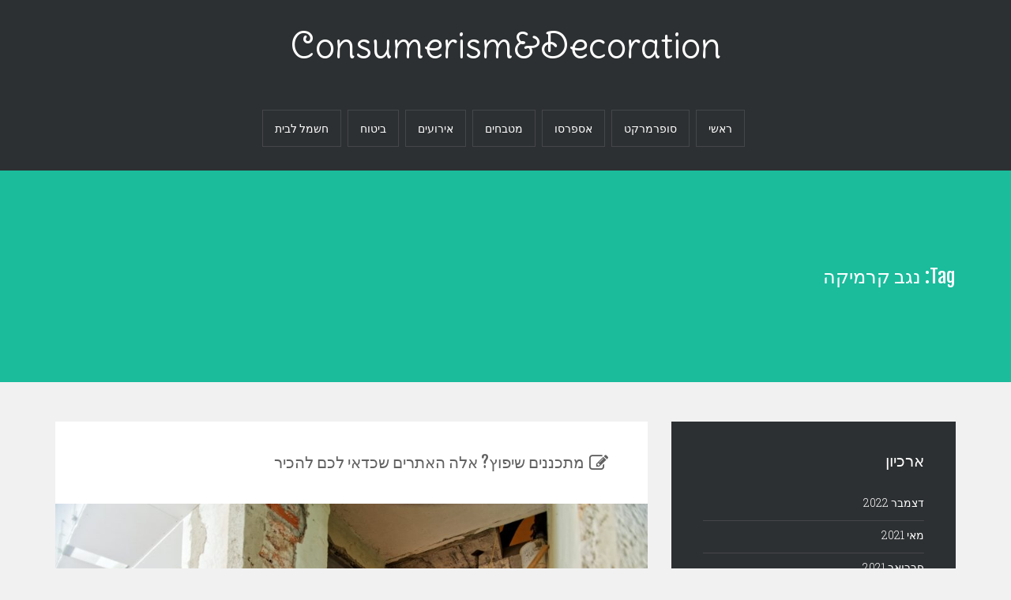

--- FILE ---
content_type: text/html; charset=UTF-8
request_url: https://www.ccinstructionalvideos.com/tag/%D7%A0%D7%92%D7%91-%D7%A7%D7%A8%D7%9E%D7%99%D7%A7%D7%94/
body_size: 10703
content:
<!DOCTYPE html>
<html dir="rtl" lang="he-IL">
<head>
   
<meta charset="UTF-8" />
<meta http-equiv="Content-Type" content="text/html; charset=UTF-8" />

<link rel="stylesheet" href="https://www.ccinstructionalvideos.com/wp-content/themes/diarjo-lite/style.css" media="screen" />

<meta name="viewport" content="width=device-width, initial-scale=1.0, maximum-scale=1.2, user-scalable=yes" />

<meta name='robots' content='index, follow, max-image-preview:large, max-snippet:-1, max-video-preview:-1' />

	<!-- This site is optimized with the Yoast SEO plugin v19.12 - https://yoast.com/wordpress/plugins/seo/ -->
	<title>נגב קרמיקה Archives - Consumerism&amp;Decoration</title><link rel="preload" as="style" href="https://fonts.googleapis.com/css?family=Delius%20Swash%20Caps%7CFjalla%20One%7CRoboto%20Slab%3A400%2C300%2C100%2C700&#038;display=swap" /><link rel="stylesheet" href="https://fonts.googleapis.com/css?family=Delius%20Swash%20Caps%7CFjalla%20One%7CRoboto%20Slab%3A400%2C300%2C100%2C700&#038;display=swap" media="print" onload="this.media='all'" /><noscript><link rel="stylesheet" href="https://fonts.googleapis.com/css?family=Delius%20Swash%20Caps%7CFjalla%20One%7CRoboto%20Slab%3A400%2C300%2C100%2C700&#038;display=swap" /></noscript>
	<link rel="canonical" href="https://www.ccinstructionalvideos.com/tag/נגב-קרמיקה/" />
	<meta property="og:locale" content="he_IL" />
	<meta property="og:type" content="article" />
	<meta property="og:title" content="נגב קרמיקה Archives - Consumerism&amp;Decoration" />
	<meta property="og:url" content="https://www.ccinstructionalvideos.com/tag/נגב-קרמיקה/" />
	<meta property="og:site_name" content="Consumerism&amp;Decoration" />
	<meta name="twitter:card" content="summary_large_image" />
	<script type="application/ld+json" class="yoast-schema-graph">{"@context":"https://schema.org","@graph":[{"@type":"CollectionPage","@id":"https://www.ccinstructionalvideos.com/tag/%d7%a0%d7%92%d7%91-%d7%a7%d7%a8%d7%9e%d7%99%d7%a7%d7%94/","url":"https://www.ccinstructionalvideos.com/tag/%d7%a0%d7%92%d7%91-%d7%a7%d7%a8%d7%9e%d7%99%d7%a7%d7%94/","name":"נגב קרמיקה Archives - Consumerism&amp;Decoration","isPartOf":{"@id":"https://www.ccinstructionalvideos.com/#website"},"primaryImageOfPage":{"@id":"https://www.ccinstructionalvideos.com/tag/%d7%a0%d7%92%d7%91-%d7%a7%d7%a8%d7%9e%d7%99%d7%a7%d7%94/#primaryimage"},"image":{"@id":"https://www.ccinstructionalvideos.com/tag/%d7%a0%d7%92%d7%91-%d7%a7%d7%a8%d7%9e%d7%99%d7%a7%d7%94/#primaryimage"},"thumbnailUrl":"https://www.ccinstructionalvideos.com/wp-content/uploads/2021/02/milivoj-kuhar-Te48TPzdcU8-unsplash-scaled.jpg","breadcrumb":{"@id":"https://www.ccinstructionalvideos.com/tag/%d7%a0%d7%92%d7%91-%d7%a7%d7%a8%d7%9e%d7%99%d7%a7%d7%94/#breadcrumb"},"inLanguage":"he-IL"},{"@type":"ImageObject","inLanguage":"he-IL","@id":"https://www.ccinstructionalvideos.com/tag/%d7%a0%d7%92%d7%91-%d7%a7%d7%a8%d7%9e%d7%99%d7%a7%d7%94/#primaryimage","url":"https://www.ccinstructionalvideos.com/wp-content/uploads/2021/02/milivoj-kuhar-Te48TPzdcU8-unsplash-scaled.jpg","contentUrl":"https://www.ccinstructionalvideos.com/wp-content/uploads/2021/02/milivoj-kuhar-Te48TPzdcU8-unsplash-scaled.jpg","width":2560,"height":1703,"caption":"שיפוץ הבית"},{"@type":"BreadcrumbList","@id":"https://www.ccinstructionalvideos.com/tag/%d7%a0%d7%92%d7%91-%d7%a7%d7%a8%d7%9e%d7%99%d7%a7%d7%94/#breadcrumb","itemListElement":[{"@type":"ListItem","position":1,"name":"דף הבית","item":"https://www.ccinstructionalvideos.com/"},{"@type":"ListItem","position":2,"name":"נגב קרמיקה"}]},{"@type":"WebSite","@id":"https://www.ccinstructionalvideos.com/#website","url":"https://www.ccinstructionalvideos.com/","name":"Consumerism&amp;Decoration","description":"פורטל קניות ועיצוב הבית","potentialAction":[{"@type":"SearchAction","target":{"@type":"EntryPoint","urlTemplate":"https://www.ccinstructionalvideos.com/?s={search_term_string}"},"query-input":"required name=search_term_string"}],"inLanguage":"he-IL"}]}</script>
	<!-- / Yoast SEO plugin. -->


<link rel='dns-prefetch' href='//fonts.googleapis.com' />
<link href='https://fonts.gstatic.com' crossorigin rel='preconnect' />
<link rel="alternate" type="application/rss+xml" title="Consumerism&amp;Decoration &laquo; פיד‏" href="https://www.ccinstructionalvideos.com/feed/" />
<link rel="alternate" type="application/rss+xml" title="Consumerism&amp;Decoration &laquo; פיד תגובות‏" href="https://www.ccinstructionalvideos.com/comments/feed/" />
<link rel="alternate" type="application/rss+xml" title="Consumerism&amp;Decoration &laquo; פיד מהתגית נגב קרמיקה" href="https://www.ccinstructionalvideos.com/tag/%d7%a0%d7%92%d7%91-%d7%a7%d7%a8%d7%9e%d7%99%d7%a7%d7%94/feed/" />
<style type="text/css">
img.wp-smiley,
img.emoji {
	display: inline !important;
	border: none !important;
	box-shadow: none !important;
	height: 1em !important;
	width: 1em !important;
	margin: 0 0.07em !important;
	vertical-align: -0.1em !important;
	background: none !important;
	padding: 0 !important;
}
</style>
	<link rel='stylesheet' id='wp-block-library-rtl-css' href='https://www.ccinstructionalvideos.com/wp-includes/css/dist/block-library/style-rtl.min.css?ver=6.1.1' type='text/css' media='all' />
<link rel='stylesheet' id='classic-theme-styles-css' href='https://www.ccinstructionalvideos.com/wp-includes/css/classic-themes.min.css?ver=1' type='text/css' media='all' />
<style id='global-styles-inline-css' type='text/css'>
body{--wp--preset--color--black: #000000;--wp--preset--color--cyan-bluish-gray: #abb8c3;--wp--preset--color--white: #ffffff;--wp--preset--color--pale-pink: #f78da7;--wp--preset--color--vivid-red: #cf2e2e;--wp--preset--color--luminous-vivid-orange: #ff6900;--wp--preset--color--luminous-vivid-amber: #fcb900;--wp--preset--color--light-green-cyan: #7bdcb5;--wp--preset--color--vivid-green-cyan: #00d084;--wp--preset--color--pale-cyan-blue: #8ed1fc;--wp--preset--color--vivid-cyan-blue: #0693e3;--wp--preset--color--vivid-purple: #9b51e0;--wp--preset--gradient--vivid-cyan-blue-to-vivid-purple: linear-gradient(135deg,rgba(6,147,227,1) 0%,rgb(155,81,224) 100%);--wp--preset--gradient--light-green-cyan-to-vivid-green-cyan: linear-gradient(135deg,rgb(122,220,180) 0%,rgb(0,208,130) 100%);--wp--preset--gradient--luminous-vivid-amber-to-luminous-vivid-orange: linear-gradient(135deg,rgba(252,185,0,1) 0%,rgba(255,105,0,1) 100%);--wp--preset--gradient--luminous-vivid-orange-to-vivid-red: linear-gradient(135deg,rgba(255,105,0,1) 0%,rgb(207,46,46) 100%);--wp--preset--gradient--very-light-gray-to-cyan-bluish-gray: linear-gradient(135deg,rgb(238,238,238) 0%,rgb(169,184,195) 100%);--wp--preset--gradient--cool-to-warm-spectrum: linear-gradient(135deg,rgb(74,234,220) 0%,rgb(151,120,209) 20%,rgb(207,42,186) 40%,rgb(238,44,130) 60%,rgb(251,105,98) 80%,rgb(254,248,76) 100%);--wp--preset--gradient--blush-light-purple: linear-gradient(135deg,rgb(255,206,236) 0%,rgb(152,150,240) 100%);--wp--preset--gradient--blush-bordeaux: linear-gradient(135deg,rgb(254,205,165) 0%,rgb(254,45,45) 50%,rgb(107,0,62) 100%);--wp--preset--gradient--luminous-dusk: linear-gradient(135deg,rgb(255,203,112) 0%,rgb(199,81,192) 50%,rgb(65,88,208) 100%);--wp--preset--gradient--pale-ocean: linear-gradient(135deg,rgb(255,245,203) 0%,rgb(182,227,212) 50%,rgb(51,167,181) 100%);--wp--preset--gradient--electric-grass: linear-gradient(135deg,rgb(202,248,128) 0%,rgb(113,206,126) 100%);--wp--preset--gradient--midnight: linear-gradient(135deg,rgb(2,3,129) 0%,rgb(40,116,252) 100%);--wp--preset--duotone--dark-grayscale: url('#wp-duotone-dark-grayscale');--wp--preset--duotone--grayscale: url('#wp-duotone-grayscale');--wp--preset--duotone--purple-yellow: url('#wp-duotone-purple-yellow');--wp--preset--duotone--blue-red: url('#wp-duotone-blue-red');--wp--preset--duotone--midnight: url('#wp-duotone-midnight');--wp--preset--duotone--magenta-yellow: url('#wp-duotone-magenta-yellow');--wp--preset--duotone--purple-green: url('#wp-duotone-purple-green');--wp--preset--duotone--blue-orange: url('#wp-duotone-blue-orange');--wp--preset--font-size--small: 13px;--wp--preset--font-size--medium: 20px;--wp--preset--font-size--large: 36px;--wp--preset--font-size--x-large: 42px;--wp--preset--spacing--20: 0.44rem;--wp--preset--spacing--30: 0.67rem;--wp--preset--spacing--40: 1rem;--wp--preset--spacing--50: 1.5rem;--wp--preset--spacing--60: 2.25rem;--wp--preset--spacing--70: 3.38rem;--wp--preset--spacing--80: 5.06rem;}:where(.is-layout-flex){gap: 0.5em;}body .is-layout-flow > .alignleft{float: left;margin-inline-start: 0;margin-inline-end: 2em;}body .is-layout-flow > .alignright{float: right;margin-inline-start: 2em;margin-inline-end: 0;}body .is-layout-flow > .aligncenter{margin-left: auto !important;margin-right: auto !important;}body .is-layout-constrained > .alignleft{float: left;margin-inline-start: 0;margin-inline-end: 2em;}body .is-layout-constrained > .alignright{float: right;margin-inline-start: 2em;margin-inline-end: 0;}body .is-layout-constrained > .aligncenter{margin-left: auto !important;margin-right: auto !important;}body .is-layout-constrained > :where(:not(.alignleft):not(.alignright):not(.alignfull)){max-width: var(--wp--style--global--content-size);margin-left: auto !important;margin-right: auto !important;}body .is-layout-constrained > .alignwide{max-width: var(--wp--style--global--wide-size);}body .is-layout-flex{display: flex;}body .is-layout-flex{flex-wrap: wrap;align-items: center;}body .is-layout-flex > *{margin: 0;}:where(.wp-block-columns.is-layout-flex){gap: 2em;}.has-black-color{color: var(--wp--preset--color--black) !important;}.has-cyan-bluish-gray-color{color: var(--wp--preset--color--cyan-bluish-gray) !important;}.has-white-color{color: var(--wp--preset--color--white) !important;}.has-pale-pink-color{color: var(--wp--preset--color--pale-pink) !important;}.has-vivid-red-color{color: var(--wp--preset--color--vivid-red) !important;}.has-luminous-vivid-orange-color{color: var(--wp--preset--color--luminous-vivid-orange) !important;}.has-luminous-vivid-amber-color{color: var(--wp--preset--color--luminous-vivid-amber) !important;}.has-light-green-cyan-color{color: var(--wp--preset--color--light-green-cyan) !important;}.has-vivid-green-cyan-color{color: var(--wp--preset--color--vivid-green-cyan) !important;}.has-pale-cyan-blue-color{color: var(--wp--preset--color--pale-cyan-blue) !important;}.has-vivid-cyan-blue-color{color: var(--wp--preset--color--vivid-cyan-blue) !important;}.has-vivid-purple-color{color: var(--wp--preset--color--vivid-purple) !important;}.has-black-background-color{background-color: var(--wp--preset--color--black) !important;}.has-cyan-bluish-gray-background-color{background-color: var(--wp--preset--color--cyan-bluish-gray) !important;}.has-white-background-color{background-color: var(--wp--preset--color--white) !important;}.has-pale-pink-background-color{background-color: var(--wp--preset--color--pale-pink) !important;}.has-vivid-red-background-color{background-color: var(--wp--preset--color--vivid-red) !important;}.has-luminous-vivid-orange-background-color{background-color: var(--wp--preset--color--luminous-vivid-orange) !important;}.has-luminous-vivid-amber-background-color{background-color: var(--wp--preset--color--luminous-vivid-amber) !important;}.has-light-green-cyan-background-color{background-color: var(--wp--preset--color--light-green-cyan) !important;}.has-vivid-green-cyan-background-color{background-color: var(--wp--preset--color--vivid-green-cyan) !important;}.has-pale-cyan-blue-background-color{background-color: var(--wp--preset--color--pale-cyan-blue) !important;}.has-vivid-cyan-blue-background-color{background-color: var(--wp--preset--color--vivid-cyan-blue) !important;}.has-vivid-purple-background-color{background-color: var(--wp--preset--color--vivid-purple) !important;}.has-black-border-color{border-color: var(--wp--preset--color--black) !important;}.has-cyan-bluish-gray-border-color{border-color: var(--wp--preset--color--cyan-bluish-gray) !important;}.has-white-border-color{border-color: var(--wp--preset--color--white) !important;}.has-pale-pink-border-color{border-color: var(--wp--preset--color--pale-pink) !important;}.has-vivid-red-border-color{border-color: var(--wp--preset--color--vivid-red) !important;}.has-luminous-vivid-orange-border-color{border-color: var(--wp--preset--color--luminous-vivid-orange) !important;}.has-luminous-vivid-amber-border-color{border-color: var(--wp--preset--color--luminous-vivid-amber) !important;}.has-light-green-cyan-border-color{border-color: var(--wp--preset--color--light-green-cyan) !important;}.has-vivid-green-cyan-border-color{border-color: var(--wp--preset--color--vivid-green-cyan) !important;}.has-pale-cyan-blue-border-color{border-color: var(--wp--preset--color--pale-cyan-blue) !important;}.has-vivid-cyan-blue-border-color{border-color: var(--wp--preset--color--vivid-cyan-blue) !important;}.has-vivid-purple-border-color{border-color: var(--wp--preset--color--vivid-purple) !important;}.has-vivid-cyan-blue-to-vivid-purple-gradient-background{background: var(--wp--preset--gradient--vivid-cyan-blue-to-vivid-purple) !important;}.has-light-green-cyan-to-vivid-green-cyan-gradient-background{background: var(--wp--preset--gradient--light-green-cyan-to-vivid-green-cyan) !important;}.has-luminous-vivid-amber-to-luminous-vivid-orange-gradient-background{background: var(--wp--preset--gradient--luminous-vivid-amber-to-luminous-vivid-orange) !important;}.has-luminous-vivid-orange-to-vivid-red-gradient-background{background: var(--wp--preset--gradient--luminous-vivid-orange-to-vivid-red) !important;}.has-very-light-gray-to-cyan-bluish-gray-gradient-background{background: var(--wp--preset--gradient--very-light-gray-to-cyan-bluish-gray) !important;}.has-cool-to-warm-spectrum-gradient-background{background: var(--wp--preset--gradient--cool-to-warm-spectrum) !important;}.has-blush-light-purple-gradient-background{background: var(--wp--preset--gradient--blush-light-purple) !important;}.has-blush-bordeaux-gradient-background{background: var(--wp--preset--gradient--blush-bordeaux) !important;}.has-luminous-dusk-gradient-background{background: var(--wp--preset--gradient--luminous-dusk) !important;}.has-pale-ocean-gradient-background{background: var(--wp--preset--gradient--pale-ocean) !important;}.has-electric-grass-gradient-background{background: var(--wp--preset--gradient--electric-grass) !important;}.has-midnight-gradient-background{background: var(--wp--preset--gradient--midnight) !important;}.has-small-font-size{font-size: var(--wp--preset--font-size--small) !important;}.has-medium-font-size{font-size: var(--wp--preset--font-size--medium) !important;}.has-large-font-size{font-size: var(--wp--preset--font-size--large) !important;}.has-x-large-font-size{font-size: var(--wp--preset--font-size--x-large) !important;}
.wp-block-navigation a:where(:not(.wp-element-button)){color: inherit;}
:where(.wp-block-columns.is-layout-flex){gap: 2em;}
.wp-block-pullquote{font-size: 1.5em;line-height: 1.6;}
</style>
<link data-minify="1" rel='stylesheet' id='diarjolite_bootstrap-css' href='https://www.ccinstructionalvideos.com/wp-content/cache/min/1/wp-content/themes/diarjo-lite/assets/css/bootstrap.css?ver=1669809829' type='text/css' media='all' />
<link data-minify="1" rel='stylesheet' id='diarjolite_font-awesome-css' href='https://www.ccinstructionalvideos.com/wp-content/cache/min/1/wp-content/themes/diarjo-lite/assets/css/font-awesome.css?ver=1669809829' type='text/css' media='all' />
<link data-minify="1" rel='stylesheet' id='diarjolite_prettyPhoto-css' href='https://www.ccinstructionalvideos.com/wp-content/cache/min/1/wp-content/themes/diarjo-lite/assets/css/prettyPhoto.css?ver=1669809829' type='text/css' media='all' />
<link data-minify="1" rel='stylesheet' id='diarjolite_template-css' href='https://www.ccinstructionalvideos.com/wp-content/cache/min/1/wp-content/themes/diarjo-lite/assets/css/template.css?ver=1669809829' type='text/css' media='all' />
<link rel='stylesheet' id='diarjolite-style-css' href='https://www.ccinstructionalvideos.com/wp-content/themes/diarjo-lite/style.css?ver=6.1.1' type='text/css' media='all' />

<style id='rocket-lazyload-inline-css' type='text/css'>
.rll-youtube-player{position:relative;padding-bottom:56.23%;height:0;overflow:hidden;max-width:100%;}.rll-youtube-player:focus-within{outline: 2px solid currentColor;outline-offset: 5px;}.rll-youtube-player iframe{position:absolute;top:0;left:0;width:100%;height:100%;z-index:100;background:0 0}.rll-youtube-player img{bottom:0;display:block;left:0;margin:auto;max-width:100%;width:100%;position:absolute;right:0;top:0;border:none;height:auto;-webkit-transition:.4s all;-moz-transition:.4s all;transition:.4s all}.rll-youtube-player img:hover{-webkit-filter:brightness(75%)}.rll-youtube-player .play{height:100%;width:100%;left:0;top:0;position:absolute;background:url(https://www.ccinstructionalvideos.com/wp-content/plugins/wp-rocket/assets/img/youtube.png) no-repeat center;background-color: transparent !important;cursor:pointer;border:none;}
</style>
<script type='text/javascript' src='https://www.ccinstructionalvideos.com/wp-includes/js/jquery/jquery.min.js?ver=3.6.1' id='jquery-core-js' defer></script>

<!--[if IE 8]>
<script type='text/javascript' src='https://www.ccinstructionalvideos.com/wp-content/themes/diarjo-lite/assets/scripts/html5shiv.js?ver=3.7.0' id='diarjo-lite-html5shiv-js'></script>
<![endif]-->
<!--[if IE 8]>
<script type='text/javascript' src='https://www.ccinstructionalvideos.com/wp-content/themes/diarjo-lite/assets/scripts/selectivizr.js?ver=1.0.3b' id='diarjo-lite-selectivizr-js'></script>
<![endif]-->
<link rel="https://api.w.org/" href="https://www.ccinstructionalvideos.com/wp-json/" /><link rel="alternate" type="application/json" href="https://www.ccinstructionalvideos.com/wp-json/wp/v2/tags/424" /><link rel="EditURI" type="application/rsd+xml" title="RSD" href="https://www.ccinstructionalvideos.com/xmlrpc.php?rsd" />
<link rel="wlwmanifest" type="application/wlwmanifest+xml" href="https://www.ccinstructionalvideos.com/wp-includes/wlwmanifest.xml" />
<meta name="generator" content="WordPress 6.1.1" />
<style type="text/css"><br />
<b>Notice</b>:  Undefined variable: logostyle in <b>/home/zed66131/public_html/wp-content/themes/diarjo-lite/core/functions/style.php</b> on line <b>21</b><br />
</style><style type="text/css">.recentcomments a{display:inline !important;padding:0 !important;margin:0 !important;}</style><noscript><style id="rocket-lazyload-nojs-css">.rll-youtube-player, [data-lazy-src]{display:none !important;}</style></noscript>
</head>

<body data-rsssl=1 class="rtl archive tag tag-424 custombody" >

<svg xmlns="http://www.w3.org/2000/svg" viewBox="0 0 0 0" width="0" height="0" focusable="false" role="none" style="visibility: hidden; position: absolute; left: -9999px; overflow: hidden;" ><defs><filter id="wp-duotone-dark-grayscale"><feColorMatrix color-interpolation-filters="sRGB" type="matrix" values=" .299 .587 .114 0 0 .299 .587 .114 0 0 .299 .587 .114 0 0 .299 .587 .114 0 0 " /><feComponentTransfer color-interpolation-filters="sRGB" ><feFuncR type="table" tableValues="0 0.49803921568627" /><feFuncG type="table" tableValues="0 0.49803921568627" /><feFuncB type="table" tableValues="0 0.49803921568627" /><feFuncA type="table" tableValues="1 1" /></feComponentTransfer><feComposite in2="SourceGraphic" operator="in" /></filter></defs></svg><svg xmlns="http://www.w3.org/2000/svg" viewBox="0 0 0 0" width="0" height="0" focusable="false" role="none" style="visibility: hidden; position: absolute; left: -9999px; overflow: hidden;" ><defs><filter id="wp-duotone-grayscale"><feColorMatrix color-interpolation-filters="sRGB" type="matrix" values=" .299 .587 .114 0 0 .299 .587 .114 0 0 .299 .587 .114 0 0 .299 .587 .114 0 0 " /><feComponentTransfer color-interpolation-filters="sRGB" ><feFuncR type="table" tableValues="0 1" /><feFuncG type="table" tableValues="0 1" /><feFuncB type="table" tableValues="0 1" /><feFuncA type="table" tableValues="1 1" /></feComponentTransfer><feComposite in2="SourceGraphic" operator="in" /></filter></defs></svg><svg xmlns="http://www.w3.org/2000/svg" viewBox="0 0 0 0" width="0" height="0" focusable="false" role="none" style="visibility: hidden; position: absolute; left: -9999px; overflow: hidden;" ><defs><filter id="wp-duotone-purple-yellow"><feColorMatrix color-interpolation-filters="sRGB" type="matrix" values=" .299 .587 .114 0 0 .299 .587 .114 0 0 .299 .587 .114 0 0 .299 .587 .114 0 0 " /><feComponentTransfer color-interpolation-filters="sRGB" ><feFuncR type="table" tableValues="0.54901960784314 0.98823529411765" /><feFuncG type="table" tableValues="0 1" /><feFuncB type="table" tableValues="0.71764705882353 0.25490196078431" /><feFuncA type="table" tableValues="1 1" /></feComponentTransfer><feComposite in2="SourceGraphic" operator="in" /></filter></defs></svg><svg xmlns="http://www.w3.org/2000/svg" viewBox="0 0 0 0" width="0" height="0" focusable="false" role="none" style="visibility: hidden; position: absolute; left: -9999px; overflow: hidden;" ><defs><filter id="wp-duotone-blue-red"><feColorMatrix color-interpolation-filters="sRGB" type="matrix" values=" .299 .587 .114 0 0 .299 .587 .114 0 0 .299 .587 .114 0 0 .299 .587 .114 0 0 " /><feComponentTransfer color-interpolation-filters="sRGB" ><feFuncR type="table" tableValues="0 1" /><feFuncG type="table" tableValues="0 0.27843137254902" /><feFuncB type="table" tableValues="0.5921568627451 0.27843137254902" /><feFuncA type="table" tableValues="1 1" /></feComponentTransfer><feComposite in2="SourceGraphic" operator="in" /></filter></defs></svg><svg xmlns="http://www.w3.org/2000/svg" viewBox="0 0 0 0" width="0" height="0" focusable="false" role="none" style="visibility: hidden; position: absolute; left: -9999px; overflow: hidden;" ><defs><filter id="wp-duotone-midnight"><feColorMatrix color-interpolation-filters="sRGB" type="matrix" values=" .299 .587 .114 0 0 .299 .587 .114 0 0 .299 .587 .114 0 0 .299 .587 .114 0 0 " /><feComponentTransfer color-interpolation-filters="sRGB" ><feFuncR type="table" tableValues="0 0" /><feFuncG type="table" tableValues="0 0.64705882352941" /><feFuncB type="table" tableValues="0 1" /><feFuncA type="table" tableValues="1 1" /></feComponentTransfer><feComposite in2="SourceGraphic" operator="in" /></filter></defs></svg><svg xmlns="http://www.w3.org/2000/svg" viewBox="0 0 0 0" width="0" height="0" focusable="false" role="none" style="visibility: hidden; position: absolute; left: -9999px; overflow: hidden;" ><defs><filter id="wp-duotone-magenta-yellow"><feColorMatrix color-interpolation-filters="sRGB" type="matrix" values=" .299 .587 .114 0 0 .299 .587 .114 0 0 .299 .587 .114 0 0 .299 .587 .114 0 0 " /><feComponentTransfer color-interpolation-filters="sRGB" ><feFuncR type="table" tableValues="0.78039215686275 1" /><feFuncG type="table" tableValues="0 0.94901960784314" /><feFuncB type="table" tableValues="0.35294117647059 0.47058823529412" /><feFuncA type="table" tableValues="1 1" /></feComponentTransfer><feComposite in2="SourceGraphic" operator="in" /></filter></defs></svg><svg xmlns="http://www.w3.org/2000/svg" viewBox="0 0 0 0" width="0" height="0" focusable="false" role="none" style="visibility: hidden; position: absolute; left: -9999px; overflow: hidden;" ><defs><filter id="wp-duotone-purple-green"><feColorMatrix color-interpolation-filters="sRGB" type="matrix" values=" .299 .587 .114 0 0 .299 .587 .114 0 0 .299 .587 .114 0 0 .299 .587 .114 0 0 " /><feComponentTransfer color-interpolation-filters="sRGB" ><feFuncR type="table" tableValues="0.65098039215686 0.40392156862745" /><feFuncG type="table" tableValues="0 1" /><feFuncB type="table" tableValues="0.44705882352941 0.4" /><feFuncA type="table" tableValues="1 1" /></feComponentTransfer><feComposite in2="SourceGraphic" operator="in" /></filter></defs></svg><svg xmlns="http://www.w3.org/2000/svg" viewBox="0 0 0 0" width="0" height="0" focusable="false" role="none" style="visibility: hidden; position: absolute; left: -9999px; overflow: hidden;" ><defs><filter id="wp-duotone-blue-orange"><feColorMatrix color-interpolation-filters="sRGB" type="matrix" values=" .299 .587 .114 0 0 .299 .587 .114 0 0 .299 .587 .114 0 0 .299 .587 .114 0 0 " /><feComponentTransfer color-interpolation-filters="sRGB" ><feFuncR type="table" tableValues="0.098039215686275 1" /><feFuncG type="table" tableValues="0 0.66274509803922" /><feFuncB type="table" tableValues="0.84705882352941 0.41960784313725" /><feFuncA type="table" tableValues="1 1" /></feComponentTransfer><feComposite in2="SourceGraphic" operator="in" /></filter></defs></svg>
<a class="skip-link screen-reader-text" href="#content">Skip to content</a>

<header id="header">

    <div class="container">
    
        <div class="row">
        
        	<div class="col-md-12">
            
            	<div id="logo">
                
                    <a href="https://www.ccinstructionalvideos.com/" title="Consumerism&amp;Decoration">
                            
                        Consumerism&amp;Decoration                                
                    </a>
                
                </div>
				
                <nav id="mainmenu" >
               
                	<ul id="menu-%d7%aa%d7%a4%d7%a8%d7%99%d7%98-1" class="menu"><li id="menu-item-255" class="menu-item menu-item-type-custom menu-item-object-custom menu-item-home menu-item-255"><a href="https://www.ccinstructionalvideos.com/">ראשי</a></li>
<li id="menu-item-257" class="menu-item menu-item-type-taxonomy menu-item-object-category menu-item-257"><a href="https://www.ccinstructionalvideos.com/category/%d7%a1%d7%95%d7%a4%d7%a8%d7%9e%d7%a8%d7%a7%d7%98/">סופרמרקט</a></li>
<li id="menu-item-258" class="menu-item menu-item-type-taxonomy menu-item-object-category menu-item-258"><a href="https://www.ccinstructionalvideos.com/category/%d7%90%d7%a1%d7%a4%d7%a8%d7%a1%d7%95/">אספרסו</a></li>
<li id="menu-item-291" class="menu-item menu-item-type-taxonomy menu-item-object-category menu-item-291"><a href="https://www.ccinstructionalvideos.com/category/%d7%9e%d7%98%d7%91%d7%97%d7%99%d7%9d/">מטבחים</a></li>
<li id="menu-item-292" class="menu-item menu-item-type-taxonomy menu-item-object-category menu-item-292"><a href="https://www.ccinstructionalvideos.com/category/%d7%90%d7%99%d7%a8%d7%95%d7%a2%d7%99%d7%9d/">אירועים</a></li>
<li id="menu-item-294" class="menu-item menu-item-type-taxonomy menu-item-object-category menu-item-294"><a href="https://www.ccinstructionalvideos.com/category/%d7%91%d7%99%d7%98%d7%95%d7%97/">ביטוח</a></li>
<li id="menu-item-295" class="menu-item menu-item-type-taxonomy menu-item-object-category menu-item-295"><a href="https://www.ccinstructionalvideos.com/category/%d7%97%d7%a9%d7%9e%d7%9c-%d7%9c%d7%91%d7%99%d7%aa/">חשמל לבית</a></li>
</ul>                
                </nav> 
				
                <div class="clear"></div>
            
            </div>
            
        </div>
        
    </div>
    
</header><section id="subheader">
	
    <div class="container">
    	
        <div class="row">
            
            <div class="col-md-12">
				
				<p> Tag: <span>נגב קרמיקה</span> </p>
                
            </div>   
                 
		</div>
        
    </div>
    
</section>

<div id="content" class="container">
	
    <div class="row" id="blog" >
    
	        
        <div class="col-md-8 right-sidebar"> 
       
        	<div class="row"> 
        
    
            <div class="post-559 post type-post status-publish format-standard has-post-thumbnail hentry category-308 tag-428 tag-423 tag-424 tag-427 tag-425 tag-426 post-container col-md-12" >
    
							
            <div class="post-article post-title">	
                <h3 class="title icon-title"> 
                	<a href="https://www.ccinstructionalvideos.com/2021/02/14/%d7%9e%d7%aa%d7%9b%d7%a0%d7%a0%d7%99%d7%9d-%d7%a9%d7%99%d7%a4%d7%95%d7%a5-%d7%90%d7%9c%d7%94-%d7%94%d7%90%d7%aa%d7%a8%d7%99%d7%9d-%d7%a9%d7%9b%d7%93%d7%90%d7%99-%d7%9c%d7%9b%d7%9d-%d7%9c%d7%94%d7%9b/"> מתכננים שיפוץ? אלה האתרים שכדאי לכם להכיר </a>
                	<span><i class="fa fa-pencil-square-o"></i></span>
                </h3>
			</div>
	
				
		<div class="pin-container">
			<div class="overlay-image blog-thumb">
				
			<img width="940" height="629" src="data:image/svg+xml,%3Csvg%20xmlns='http://www.w3.org/2000/svg'%20viewBox='0%200%20940%20629'%3E%3C/svg%3E" class="attachment-blog wp-post-image" alt="post image" title="post image" data-lazy-src="https://www.ccinstructionalvideos.com/wp-content/uploads/2021/02/milivoj-kuhar-Te48TPzdcU8-unsplash-940x629.jpg"><noscript><img width="940" height="629" src="https://www.ccinstructionalvideos.com/wp-content/uploads/2021/02/milivoj-kuhar-Te48TPzdcU8-unsplash-940x629.jpg" class="attachment-blog wp-post-image" alt="post image" title="post image"></noscript> 
			<a href="https://www.ccinstructionalvideos.com/2021/02/14/%d7%9e%d7%aa%d7%9b%d7%a0%d7%a0%d7%99%d7%9d-%d7%a9%d7%99%d7%a4%d7%95%d7%a5-%d7%90%d7%9c%d7%94-%d7%94%d7%90%d7%aa%d7%a8%d7%99%d7%9d-%d7%a9%d7%9b%d7%93%d7%90%d7%99-%d7%9c%d7%9b%d7%9d-%d7%9c%d7%94%d7%9b/" class="overlay link"></a>
				
			</div>
		</div>
			
	    
<div class="post-article">

	<p>ברזים, מקלחונים, חיפוי ואביזרים, שיפוץ כולל אינספור פריטים שצריך לשים לב אליהם. הכירו את האתרים שיעשו לכם סדר לקראת כל עבודה בבית הרעש, אי הנוחות, הבלגן וקבלת ההחלטות&#8230; אין ספק ששיפוץ עלול להפוך לכאב ראש מתמשך. זה נכון בכל הנוגע לעבודות קטנות, וגם לפרויקטים כמו החלפת ברזים, התקנת מקלחונים וכדומה. המתכון למעבר שיפוץ נטול בלגן<a class="more" href="https://www.ccinstructionalvideos.com/2021/02/14/%d7%9e%d7%aa%d7%9b%d7%a0%d7%a0%d7%99%d7%9d-%d7%a9%d7%99%d7%a4%d7%95%d7%a5-%d7%90%d7%9c%d7%94-%d7%94%d7%90%d7%aa%d7%a8%d7%99%d7%9d-%d7%a9%d7%9b%d7%93%d7%90%d7%99-%d7%9c%d7%9b%d7%9d-%d7%9c%d7%94%d7%9b/" title="Read More"> [&#8230;] </a></p>

        <div class="post-info">
            <div class="left"> 02.14.2021 </div>
            <div class="right"> <a href="https://www.ccinstructionalvideos.com/category/%d7%a2%d7%99%d7%a6%d7%95%d7%91-%d7%94%d7%91%d7%99%d7%aa/" rel="category tag">עיצוב הבית</a> </div>
        </div>
            
        <div class="clear"></div>

	

</div>        
                <div style="clear:both"></div>
            
			</div>
		
		        
	        
        </div>
        
    </div>
        
    
	
        <section id="sidebar" class="post-container col-md-4">
            
            <div class="sidebar-box">
            
				<div class="post-article"><h3 class="title">ארכיון</h3>
			<ul>
					<li><a href='https://www.ccinstructionalvideos.com/2022/12/'>דצמבר 2022</a></li>
	<li><a href='https://www.ccinstructionalvideos.com/2021/05/'>מאי 2021</a></li>
	<li><a href='https://www.ccinstructionalvideos.com/2021/02/'>פברואר 2021</a></li>
	<li><a href='https://www.ccinstructionalvideos.com/2019/07/'>יולי 2019</a></li>
	<li><a href='https://www.ccinstructionalvideos.com/2018/10/'>אוקטובר 2018</a></li>
	<li><a href='https://www.ccinstructionalvideos.com/2018/02/'>פברואר 2018</a></li>
	<li><a href='https://www.ccinstructionalvideos.com/2018/01/'>ינואר 2018</a></li>
	<li><a href='https://www.ccinstructionalvideos.com/2017/10/'>אוקטובר 2017</a></li>
	<li><a href='https://www.ccinstructionalvideos.com/2017/08/'>אוגוסט 2017</a></li>
	<li><a href='https://www.ccinstructionalvideos.com/2017/07/'>יולי 2017</a></li>
	<li><a href='https://www.ccinstructionalvideos.com/2017/06/'>יוני 2017</a></li>
	<li><a href='https://www.ccinstructionalvideos.com/2017/05/'>מאי 2017</a></li>
	<li><a href='https://www.ccinstructionalvideos.com/2017/04/'>אפריל 2017</a></li>
	<li><a href='https://www.ccinstructionalvideos.com/2017/03/'>מרץ 2017</a></li>
	<li><a href='https://www.ccinstructionalvideos.com/2017/02/'>פברואר 2017</a></li>
	<li><a href='https://www.ccinstructionalvideos.com/2017/01/'>ינואר 2017</a></li>
	<li><a href='https://www.ccinstructionalvideos.com/2016/12/'>דצמבר 2016</a></li>
	<li><a href='https://www.ccinstructionalvideos.com/2016/11/'>נובמבר 2016</a></li>
	<li><a href='https://www.ccinstructionalvideos.com/2016/10/'>אוקטובר 2016</a></li>
	<li><a href='https://www.ccinstructionalvideos.com/2016/09/'>ספטמבר 2016</a></li>
	<li><a href='https://www.ccinstructionalvideos.com/2016/08/'>אוגוסט 2016</a></li>
	<li><a href='https://www.ccinstructionalvideos.com/2016/07/'>יולי 2016</a></li>
	<li><a href='https://www.ccinstructionalvideos.com/2016/06/'>יוני 2016</a></li>
	<li><a href='https://www.ccinstructionalvideos.com/2016/04/'>אפריל 2016</a></li>
	<li><a href='https://www.ccinstructionalvideos.com/2016/01/'>ינואר 2016</a></li>
	<li><a href='https://www.ccinstructionalvideos.com/2015/12/'>דצמבר 2015</a></li>
			</ul>

			</div><div class="post-article"><h3 class="title">Calendar</h3><div id="calendar_wrap" class="calendar_wrap"><table id="wp-calendar" class="wp-calendar-table">
	<caption>ינואר 2026</caption>
	<thead>
	<tr>
		<th scope="col" title="יום ראשון">א</th>
		<th scope="col" title="יום שני">ב</th>
		<th scope="col" title="יום שלישי">ג</th>
		<th scope="col" title="יום רביעי">ד</th>
		<th scope="col" title="יום חמישי">ה</th>
		<th scope="col" title="יום שישי">ו</th>
		<th scope="col" title="שבת">ש</th>
	</tr>
	</thead>
	<tbody>
	<tr>
		<td colspan="4" class="pad">&nbsp;</td><td>1</td><td>2</td><td>3</td>
	</tr>
	<tr>
		<td>4</td><td>5</td><td>6</td><td>7</td><td>8</td><td>9</td><td>10</td>
	</tr>
	<tr>
		<td>11</td><td>12</td><td id="today">13</td><td>14</td><td>15</td><td>16</td><td>17</td>
	</tr>
	<tr>
		<td>18</td><td>19</td><td>20</td><td>21</td><td>22</td><td>23</td><td>24</td>
	</tr>
	<tr>
		<td>25</td><td>26</td><td>27</td><td>28</td><td>29</td><td>30</td><td>31</td>
	</tr>
	</tbody>
	</table><nav aria-label="Previous and next months" class="wp-calendar-nav">
		<span class="wp-calendar-nav-prev"><a href="https://www.ccinstructionalvideos.com/2022/12/">&laquo; דצמ</a></span>
		<span class="pad">&nbsp;</span>
		<span class="wp-calendar-nav-next">&nbsp;</span>
	</nav></div></div><div class="post-article"><h3 class="title">קטגוריות</h3>
			<ul>
					<li class="cat-item cat-item-1"><a href="https://www.ccinstructionalvideos.com/category/uncategorized/">Uncategorized</a>
</li>
	<li class="cat-item cat-item-273"><a href="https://www.ccinstructionalvideos.com/category/%d7%90%d7%99%d7%a8%d7%95%d7%a2%d7%99%d7%9d/%d7%90%d7%95%d7%9c%d7%9e%d7%95%d7%aa-%d7%90%d7%99%d7%a8%d7%95%d7%a2%d7%99%d7%9d/">אולמות אירועים</a>
</li>
	<li class="cat-item cat-item-272"><a href="https://www.ccinstructionalvideos.com/category/%d7%90%d7%99%d7%a8%d7%95%d7%a2%d7%99%d7%9d/">אירועים</a>
</li>
	<li class="cat-item cat-item-229"><a href="https://www.ccinstructionalvideos.com/category/%d7%90%d7%a1%d7%a4%d7%a8%d7%a1%d7%95/">אספרסו</a>
</li>
	<li class="cat-item cat-item-288"><a href="https://www.ccinstructionalvideos.com/category/%d7%a8%d7%94%d7%99%d7%98%d7%99%d7%9d/%d7%90%d7%a8%d7%95%d7%a0%d7%95%d7%aa/">ארונות</a>
</li>
	<li class="cat-item cat-item-243"><a href="https://www.ccinstructionalvideos.com/category/%d7%91%d7%99%d7%98%d7%95%d7%97/">ביטוח</a>
</li>
	<li class="cat-item cat-item-253"><a href="https://www.ccinstructionalvideos.com/category/%d7%97%d7%a9%d7%9e%d7%9c-%d7%9c%d7%91%d7%99%d7%aa/">חשמל לבית</a>
</li>
	<li class="cat-item cat-item-246"><a href="https://www.ccinstructionalvideos.com/category/%d7%9e%d7%98%d7%91%d7%97%d7%99%d7%9d/%d7%9b%d7%9c%d7%99-%d7%9e%d7%98%d7%91%d7%97/">כלי מטבח</a>
</li>
	<li class="cat-item cat-item-389"><a href="https://www.ccinstructionalvideos.com/category/%d7%9e%d7%95%d7%a6%d7%a8%d7%99%d7%9d-%d7%9c%d7%91%d7%99%d7%aa/">מוצרים לבית</a>
</li>
	<li class="cat-item cat-item-254"><a href="https://www.ccinstructionalvideos.com/category/%d7%97%d7%a9%d7%9e%d7%9c-%d7%9c%d7%91%d7%99%d7%aa/%d7%9e%d7%96%d7%92%d7%a0%d7%99%d7%9d/">מזגנים</a>
</li>
	<li class="cat-item cat-item-323"><a href="https://www.ccinstructionalvideos.com/category/%d7%a8%d7%94%d7%99%d7%98%d7%99%d7%9d/%d7%9e%d7%96%d7%a0%d7%95%d7%a0%d7%99%d7%9d/">מזנונים</a>
</li>
	<li class="cat-item cat-item-330"><a href="https://www.ccinstructionalvideos.com/category/%d7%a8%d7%94%d7%99%d7%98%d7%99%d7%9d/%d7%9e%d7%96%d7%a8%d7%95%d7%a0%d7%99%d7%9d/">מזרונים</a>
</li>
	<li class="cat-item cat-item-241"><a href="https://www.ccinstructionalvideos.com/category/%d7%9e%d7%98%d7%91%d7%97%d7%99%d7%9d/">מטבחים</a>
</li>
	<li class="cat-item cat-item-309"><a href="https://www.ccinstructionalvideos.com/category/%d7%a8%d7%94%d7%99%d7%98%d7%99%d7%9d/%d7%9e%d7%a2%d7%a8%d7%9b%d7%95%d7%aa-%d7%99%d7%a9%d7%99%d7%91%d7%94/">מערכות ישיבה</a>
</li>
	<li class="cat-item cat-item-261"><a href="https://www.ccinstructionalvideos.com/category/%d7%9e%d7%a9%d7%9c%d7%95%d7%97%d7%99%d7%9d/">משלוחים</a>
</li>
	<li class="cat-item cat-item-223"><a href="https://www.ccinstructionalvideos.com/category/%d7%a1%d7%95%d7%a4%d7%a8%d7%9e%d7%a8%d7%a7%d7%98/">סופרמרקט</a>
</li>
	<li class="cat-item cat-item-308"><a href="https://www.ccinstructionalvideos.com/category/%d7%a2%d7%99%d7%a6%d7%95%d7%91-%d7%94%d7%91%d7%99%d7%aa/">עיצוב הבית</a>
</li>
	<li class="cat-item cat-item-287"><a href="https://www.ccinstructionalvideos.com/category/%d7%a8%d7%94%d7%99%d7%98%d7%99%d7%9d/">רהיטים</a>
</li>
	<li class="cat-item cat-item-390"><a href="https://www.ccinstructionalvideos.com/category/%d7%9e%d7%95%d7%a6%d7%a8%d7%99%d7%9d-%d7%9c%d7%91%d7%99%d7%aa/%d7%a9%d7%9e%d7%99%d7%9b%d7%95%d7%aa/">שמיכות</a>
</li>
			</ul>

			</div>                 
            </div>
            
        </section>
    
	           
    </div>

	<div class="clear"></div>


</div><div id="back-to-top"> <i class="fa fa-chevron-up"></i> </div>

<footer id="footer">
	
    <div class="container">

		
        <div class="row" >
             
			<div class="col-md-12" >

                <div class="copyright">

                    <p>
                        
						Copyright Consumerism&amp;Decoration 2026 | Theme by <a href="https://www.themeinprogress.com/" target="_blank">Theme in Progress</a> |  
                        
                        	<a href="http://wordpress.org/" title="A Semantic Personal Publishing Platform" rel="generator">Proudly powered by WordPress</a>
                    
                    </p>

				</div>
                
                
                <div class="clear"></div>
                
			</div>
                
		</div>
        
	</div>
    
</footer>

<script type='text/javascript' id='rocket-browser-checker-js-after'>
"use strict";var _createClass=function(){function defineProperties(target,props){for(var i=0;i<props.length;i++){var descriptor=props[i];descriptor.enumerable=descriptor.enumerable||!1,descriptor.configurable=!0,"value"in descriptor&&(descriptor.writable=!0),Object.defineProperty(target,descriptor.key,descriptor)}}return function(Constructor,protoProps,staticProps){return protoProps&&defineProperties(Constructor.prototype,protoProps),staticProps&&defineProperties(Constructor,staticProps),Constructor}}();function _classCallCheck(instance,Constructor){if(!(instance instanceof Constructor))throw new TypeError("Cannot call a class as a function")}var RocketBrowserCompatibilityChecker=function(){function RocketBrowserCompatibilityChecker(options){_classCallCheck(this,RocketBrowserCompatibilityChecker),this.passiveSupported=!1,this._checkPassiveOption(this),this.options=!!this.passiveSupported&&options}return _createClass(RocketBrowserCompatibilityChecker,[{key:"_checkPassiveOption",value:function(self){try{var options={get passive(){return!(self.passiveSupported=!0)}};window.addEventListener("test",null,options),window.removeEventListener("test",null,options)}catch(err){self.passiveSupported=!1}}},{key:"initRequestIdleCallback",value:function(){!1 in window&&(window.requestIdleCallback=function(cb){var start=Date.now();return setTimeout(function(){cb({didTimeout:!1,timeRemaining:function(){return Math.max(0,50-(Date.now()-start))}})},1)}),!1 in window&&(window.cancelIdleCallback=function(id){return clearTimeout(id)})}},{key:"isDataSaverModeOn",value:function(){return"connection"in navigator&&!0===navigator.connection.saveData}},{key:"supportsLinkPrefetch",value:function(){var elem=document.createElement("link");return elem.relList&&elem.relList.supports&&elem.relList.supports("prefetch")&&window.IntersectionObserver&&"isIntersecting"in IntersectionObserverEntry.prototype}},{key:"isSlowConnection",value:function(){return"connection"in navigator&&"effectiveType"in navigator.connection&&("2g"===navigator.connection.effectiveType||"slow-2g"===navigator.connection.effectiveType)}}]),RocketBrowserCompatibilityChecker}();
</script>
<script type='text/javascript' id='rocket-preload-links-js-extra'>
/* <![CDATA[ */
var RocketPreloadLinksConfig = {"excludeUris":"\/(?:.+\/)?feed(?:\/(?:.+\/?)?)?$|\/(?:.+\/)?embed\/|\/(index\\.php\/)?wp\\-json(\/.*|$)|\/refer\/|\/go\/|\/recommend\/|\/recommends\/","usesTrailingSlash":"1","imageExt":"jpg|jpeg|gif|png|tiff|bmp|webp|avif|pdf|doc|docx|xls|xlsx|php","fileExt":"jpg|jpeg|gif|png|tiff|bmp|webp|avif|pdf|doc|docx|xls|xlsx|php|html|htm","siteUrl":"https:\/\/www.ccinstructionalvideos.com","onHoverDelay":"100","rateThrottle":"3"};
/* ]]> */
</script>
<script type='text/javascript' id='rocket-preload-links-js-after'>
(function() {
"use strict";var r="function"==typeof Symbol&&"symbol"==typeof Symbol.iterator?function(e){return typeof e}:function(e){return e&&"function"==typeof Symbol&&e.constructor===Symbol&&e!==Symbol.prototype?"symbol":typeof e},e=function(){function i(e,t){for(var n=0;n<t.length;n++){var i=t[n];i.enumerable=i.enumerable||!1,i.configurable=!0,"value"in i&&(i.writable=!0),Object.defineProperty(e,i.key,i)}}return function(e,t,n){return t&&i(e.prototype,t),n&&i(e,n),e}}();function i(e,t){if(!(e instanceof t))throw new TypeError("Cannot call a class as a function")}var t=function(){function n(e,t){i(this,n),this.browser=e,this.config=t,this.options=this.browser.options,this.prefetched=new Set,this.eventTime=null,this.threshold=1111,this.numOnHover=0}return e(n,[{key:"init",value:function(){!this.browser.supportsLinkPrefetch()||this.browser.isDataSaverModeOn()||this.browser.isSlowConnection()||(this.regex={excludeUris:RegExp(this.config.excludeUris,"i"),images:RegExp(".("+this.config.imageExt+")$","i"),fileExt:RegExp(".("+this.config.fileExt+")$","i")},this._initListeners(this))}},{key:"_initListeners",value:function(e){-1<this.config.onHoverDelay&&document.addEventListener("mouseover",e.listener.bind(e),e.listenerOptions),document.addEventListener("mousedown",e.listener.bind(e),e.listenerOptions),document.addEventListener("touchstart",e.listener.bind(e),e.listenerOptions)}},{key:"listener",value:function(e){var t=e.target.closest("a"),n=this._prepareUrl(t);if(null!==n)switch(e.type){case"mousedown":case"touchstart":this._addPrefetchLink(n);break;case"mouseover":this._earlyPrefetch(t,n,"mouseout")}}},{key:"_earlyPrefetch",value:function(t,e,n){var i=this,r=setTimeout(function(){if(r=null,0===i.numOnHover)setTimeout(function(){return i.numOnHover=0},1e3);else if(i.numOnHover>i.config.rateThrottle)return;i.numOnHover++,i._addPrefetchLink(e)},this.config.onHoverDelay);t.addEventListener(n,function e(){t.removeEventListener(n,e,{passive:!0}),null!==r&&(clearTimeout(r),r=null)},{passive:!0})}},{key:"_addPrefetchLink",value:function(i){return this.prefetched.add(i.href),new Promise(function(e,t){var n=document.createElement("link");n.rel="prefetch",n.href=i.href,n.onload=e,n.onerror=t,document.head.appendChild(n)}).catch(function(){})}},{key:"_prepareUrl",value:function(e){if(null===e||"object"!==(void 0===e?"undefined":r(e))||!1 in e||-1===["http:","https:"].indexOf(e.protocol))return null;var t=e.href.substring(0,this.config.siteUrl.length),n=this._getPathname(e.href,t),i={original:e.href,protocol:e.protocol,origin:t,pathname:n,href:t+n};return this._isLinkOk(i)?i:null}},{key:"_getPathname",value:function(e,t){var n=t?e.substring(this.config.siteUrl.length):e;return n.startsWith("/")||(n="/"+n),this._shouldAddTrailingSlash(n)?n+"/":n}},{key:"_shouldAddTrailingSlash",value:function(e){return this.config.usesTrailingSlash&&!e.endsWith("/")&&!this.regex.fileExt.test(e)}},{key:"_isLinkOk",value:function(e){return null!==e&&"object"===(void 0===e?"undefined":r(e))&&(!this.prefetched.has(e.href)&&e.origin===this.config.siteUrl&&-1===e.href.indexOf("?")&&-1===e.href.indexOf("#")&&!this.regex.excludeUris.test(e.href)&&!this.regex.images.test(e.href))}}],[{key:"run",value:function(){"undefined"!=typeof RocketPreloadLinksConfig&&new n(new RocketBrowserCompatibilityChecker({capture:!0,passive:!0}),RocketPreloadLinksConfig).init()}}]),n}();t.run();
}());
</script>







<script>window.lazyLoadOptions=[{elements_selector:"img[data-lazy-src],.rocket-lazyload,iframe[data-lazy-src]",data_src:"lazy-src",data_srcset:"lazy-srcset",data_sizes:"lazy-sizes",class_loading:"lazyloading",class_loaded:"lazyloaded",threshold:300,callback_loaded:function(element){if(element.tagName==="IFRAME"&&element.dataset.rocketLazyload=="fitvidscompatible"){if(element.classList.contains("lazyloaded")){if(typeof window.jQuery!="undefined"){if(jQuery.fn.fitVids){jQuery(element).parent().fitVids()}}}}}},{elements_selector:".rocket-lazyload",data_src:"lazy-src",data_srcset:"lazy-srcset",data_sizes:"lazy-sizes",class_loading:"lazyloading",class_loaded:"lazyloaded",threshold:300,}];window.addEventListener('LazyLoad::Initialized',function(e){var lazyLoadInstance=e.detail.instance;if(window.MutationObserver){var observer=new MutationObserver(function(mutations){var image_count=0;var iframe_count=0;var rocketlazy_count=0;mutations.forEach(function(mutation){for(var i=0;i<mutation.addedNodes.length;i++){if(typeof mutation.addedNodes[i].getElementsByTagName!=='function'){continue}
if(typeof mutation.addedNodes[i].getElementsByClassName!=='function'){continue}
images=mutation.addedNodes[i].getElementsByTagName('img');is_image=mutation.addedNodes[i].tagName=="IMG";iframes=mutation.addedNodes[i].getElementsByTagName('iframe');is_iframe=mutation.addedNodes[i].tagName=="IFRAME";rocket_lazy=mutation.addedNodes[i].getElementsByClassName('rocket-lazyload');image_count+=images.length;iframe_count+=iframes.length;rocketlazy_count+=rocket_lazy.length;if(is_image){image_count+=1}
if(is_iframe){iframe_count+=1}}});if(image_count>0||iframe_count>0||rocketlazy_count>0){lazyLoadInstance.update()}});var b=document.getElementsByTagName("body")[0];var config={childList:!0,subtree:!0};observer.observe(b,config)}},!1)</script><script data-no-minify="1" async src="https://www.ccinstructionalvideos.com/wp-content/plugins/wp-rocket/assets/js/lazyload/17.5/lazyload.min.js"></script>  
 
<script src="https://www.ccinstructionalvideos.com/wp-content/cache/min/1/b806740890cebc27f2f14fb9640f7e91.js" data-minify="1" defer></script><script defer src="https://static.cloudflareinsights.com/beacon.min.js/vcd15cbe7772f49c399c6a5babf22c1241717689176015" integrity="sha512-ZpsOmlRQV6y907TI0dKBHq9Md29nnaEIPlkf84rnaERnq6zvWvPUqr2ft8M1aS28oN72PdrCzSjY4U6VaAw1EQ==" data-cf-beacon='{"version":"2024.11.0","token":"aea4a089f88b4843a04fe58a0cf5b7e5","r":1,"server_timing":{"name":{"cfCacheStatus":true,"cfEdge":true,"cfExtPri":true,"cfL4":true,"cfOrigin":true,"cfSpeedBrain":true},"location_startswith":null}}' crossorigin="anonymous"></script>
</body>

</html>
<!-- This website is like a Rocket, isn't it? Performance optimized by WP Rocket. Learn more: https://wp-rocket.me - Debug: cached@1768313357 -->

--- FILE ---
content_type: text/css; charset=utf-8
request_url: https://www.ccinstructionalvideos.com/wp-content/cache/min/1/wp-content/themes/diarjo-lite/assets/css/template.css?ver=1669809829
body_size: 5011
content:
html{min-height:101%}body.custombody{background:#f1f1f1;font-family:'Roboto Slab',Verdana,Geneva,sans-serif}p,li,address,dd,blockquote,td,th,.textwidget{font-size:14px;line-height:1.8em;font-family:'Roboto Slab',Verdana,Geneva,sans-serif;font-weight:300}body,p,li,address,dd,blockquote,td,th,.textwidget{color:#616161}h1.title,h2.title,h3.title,h4.title,h5.title,h6.title{font-family:'Fjalla One',Verdana,Geneva,sans-serif;font-weight:400;margin:0;word-wrap:break-word}h1,h2,h3,h4,h5,h6{font-family:'Fjalla One',Verdana,Geneva,sans-serif;font-weight:400;margin:20px 0;word-wrap:break-word}h1{font-size:24px}h2{font-size:22px}h3{font-size:20px}h4{font-size:18px}h5{font-size:16px}h6{font-size:14px}.title i{padding:0;margin:0 10px 0 0;line-height:50%}code{display:block;white-space:normal;word-wrap:break-word}ul{list-style:none;margin-left:0;padding:0}input,button,select,textarea{max-width:100%}div.sharedaddy{margin-top:50px}a{outline:none;border:none;text-decoration:none;-webkit-transition:all .3s ease;-moz-transition:all .3s ease;-o-transition:all .3s ease}a.more{color:#333}a.more:hover{color:#1abc9c}a:hover{color:#1abc9c}a:hover,a:focus{border:none;outline:none;text-decoration:none}.clear{clear:both}.left{float:left}.right{float:right}.col-md-3 .left,.col-md-3 .right{float:none;display:block}.col-md-3 .left{margin-bottom:20px}::selection{background:#48c9b0;color:#fff}::-moz-selection{background:#48c9b0;color:#fff}a.btn{margin-right:5px;border:none}.alert,.btn{-webkit-border-radius:0;-moz-border-radius:0;border-radius:0}#header{position:relative;text-align:center;padding:25px 0;margin-bottom:50px;color:#fff;width:100%;z-index:499;background:#2D3032}#subheader{width:100%;background:#1abc9c;padding:120px 0;color:#fff;position:relative;margin-bottom:50px;margin-top:-50px}#subheader p,#subheader h1{color:#fff;font-size:24px;font-weight:300;font-family:'Fjalla One',Verdana,Geneva,sans-serif;margin:0;line-height:1.2em}#subheader p a,#subheader h1 a{color:#616161}#logo{position:relative;text-align:center}#logo a{font-family:'Delius Swash Caps',Verdana,Geneva,sans-serif;font-size:45px;color:#fff;text-decoration:none;text-align:left;-webkit-transition:all .3s ease;-moz-transition:all .3s ease;-o-transition:all .3s ease}#logo a:hover{text-decoration:none;color:#1abc9c;border-bottom:none}nav#mainmenu{display:block;margin-top:50px;margin-bottom:0;position:relative;padding:0;width:100%}nav#mainmenu ul{list-style:none;margin:0;display:block;width:100%;border:none;text-align:center}nav#mainmenu ul li{position:relative;display:inline-block;padding:0 0 7px 0;margin-bottom:-7px;text-align:center}nav#mainmenu ul li a{text-decoration:none;display:block;font-family:'Roboto Slab',Verdana,Geneva,sans-serif;z-index:1;padding:10px 15px;margin:0 5px 5px 0;color:#fff;font-size:14px;-webkit-transition:all .1s linear;-moz-transition:all .1s linear;-o-transition:all .1s linear;position:relative;border:1px solid #444649}nav#mainmenu ul li a:hover,nav#mainmenu li:hover>a,nav#mainmenu ul li.current-menu-item>a,nav#mainmenu ul li.current_page_item>a,nav#mainmenu ul li.current-menu-parent>a,nav#mainmenu ul li.current_page_ancestor>a,nav#mainmenu ul li.current-menu-ancestor>a{color:#fff;background:#1abc9c;border-color:#1abc9c}nav#mainmenu ul li .sf-sub-indicator{margin-left:10px;font-size:8px;float:right;line-height:29px}nav#mainmenu ul ul{display:none;position:absolute;top:54px;left:0;background:#2D3032;z-index:1000;width:100%;z-index:1000;min-width:213px}nav#mainmenu ul ul li{position:relative;margin:0;line-height:1.4em;text-transform:none;width:100%;min-width:213px;min-height:inherit;padding:0}nav#mainmenu ul ul li .sf-sub-indicator{line-height:16px}nav#mainmenu ul ul li a{text-decoration:none;text-align:left;display:block;padding:18px 15px;margin:0;border-bottom:none}nav#mainmenu ul ul li:last-of-type a{border-bottom:1px solid #444649}nav#mainmenu ul ul li:last-of-type a:hover,nav#mainmenu ul ul li:last-of-type:hover>a,nav#mainmenu ul ul li.current-menu-item>a,nav#mainmenu ul ul li.current_page_item>a,nav#mainmenu ul ul li.current-menu-parent>a,nav#mainmenu ul ul li.current_page_ancestor>a,nav#mainmenu ul ul li.current-menu-ancestor>a{border-color:#1abc9c}nav#mainmenu ul ul li ul{top:0;left:213px}nav#mainmenu ul ul li ul:before{display:none}.tinynav,.select-menu{display:none;visibility:hidden}#footer{background:#2D3032;color:#fff;padding:30px 0}#footer .copyright{text-align:center}#footer .widgets{margin-bottom:25px;padding-bottom:25px;border-bottom:solid 2px #444649}#footer h4.title{line-height:1em;margin-bottom:25px;color:#fff}#footer a,#footer p{font-size:14px;line-height:1.4em;font-weight:300;margin-bottom:0;color:#fff}#footer a:hover{color:#1abc9c;text-decoration:none}#sidebar .post-article{background:#2D3032;margin-bottom:25px}#sidebar .post-article .article{padding:25px}#sidebar .post-article:last-of-type{margin-bottom:0;border-bottom:none}#sidebar h3.title,#footer h4.title{line-height:1em;margin-bottom:25px;color:#fff}#sidebar a,#sidebar p,#sidebar li,#sidebar address,#sidebar dd,#sidebar blockquote,#sidebar td,#sidebar th,#sidebar label,#sidebar .textwidget,#footer a,#footer p,#footer li,#footer address,#footer dd,#footer blockquote,#footer td,#footer th,#footer label,#footer .textwidget{color:#fff}#sidebar a:hover,#footer a:hover{color:#1abc9c}#sidebar img{max-width:100%}#sidebar label{display:block}.col-md-8.left-sidebar{float:right}.col-md-8.right-sidebar{float:left}#back-to-top{position:fixed;bottom:15px;right:15px;display:none}#back-to-top i{padding:12px;-webkit-transition:all .3s ease;-moz-transition:all .3s ease;-o-transition:all .3s ease;background:#2D3032;border:1px solid #444649;color:#fff}#back-to-top i.open,#back-to-top i:hover{cursor:pointer;background:#1abc9c;border-color:#1abc9c;color:#fff}.post-container{margin-bottom:50px}.post-article{background:#fff;padding:40px;word-wrap:break-word}.post-article.post-title{border-bottom:none;padding:40px 40px 0 40px;margin-bottom:0}.post-container .icon-title{position:relative;padding-right:40px}.post-container .icon-title span{position:absolute;top:50%;right:0;margin-top:-10px;width:20px;line-height:1}.col-md-12.post-container .icon-title span{margin-top:-12px;width:24px}.col-md-12 .post-container .post-title i{font-size:24px;line-height:24px}.post-container .post-title i{font-size:20px;width:20px}.col-md-12.post-container .post-title i{font-size:24px;line-height:24px}.post-article .title{font-style:300;line-height:1.2em;position:relative;color:#616161;max-width:100%}.post-article .title a{color:#616161}.post-article .title a:hover{color:#1abc9c}.post-article .attachment p{text-align:center}.post-article .article{padding:40px}.post-article .link a{-webkit-transition:all .3s ease;-moz-transition:all .3s ease;-o-transition:all .3s ease;font-size:16px;color:#fff;display:block;border-bottom:none;line-height:1.4em;font-weight:300;text-align:right;background:#2D3032 url(../../../../../../../../themes/diarjo-lite/assets/images/icons/link.png) no-repeat 15px 15px;padding:20px}.post-article .link a span{text-align:right;color:#fff;font-size:14px;margin:0 0 20px 0;display:block;line-height:1.4em}.post-article .link a:hover{background:#1abc9c url(../../../../../../../../themes/diarjo-lite/assets/images/icons/link.png) no-repeat 15px 15px;color:#fff;text-decoration:none}.post-article.post-quote,.post-article.post-link{padding:0}.post-article .quote{-webkit-transition:all .3s ease;-moz-transition:all .3s ease;-o-transition:all .3s ease;background:#2D3032 url(../../../../../../../../themes/diarjo-lite/assets/images/icons/cite.png) no-repeat 15px 15px;padding:20px;color:#fff}.post-article .quote:hover{background:#1abc9c url(../../../../../../../../themes/diarjo-lite/assets/images/icons/cite.png) no-repeat 15px 15px;color:#fff}.post-article .quote:hover .quote-text{color:#fff}.post-article .quote .quote-text{border-left:0;margin:0;padding:20px 0 0 0;text-align:right;font-size:16px;line-height:1.4em;color:#fff;font-style:normal}.post-article .quote p.quote-author{text-align:right;color:#fff;line-height:1.4em}.post-article.aside{background:url(../../../../../../../../themes/diarjo-lite/assets/images/background/paper.jpg) repeat;position:relative}.post-article .aside p,.post-article .category h1,.post-article .portfolio h1,.post-article .search h1{margin:0}.post-article .category,.post-article .category h1,.post-article .portfolio,.post-article .portfolio h1,.post-article .search,.post-article .search h1{background:#333;color:#f1f1f1;font-size:21px;text-align:center;font-weight:100}.post-article .category h1 a{color:#fff}.post-article .wp-post-image{z-index:999}.post-info{margin-top:20px;padding-top:20px;border-top:solid 2px #ddd;color:#a9a9a9;font-size:13px}.col-md-12 .post-info{margin-top:40px;padding-top:40px;font-size:14px}.post-info a{color:#a9a9a9}.post-info a:hover{color:#1abc9c}.pin-container,.video-container,.maps-container{overflow:hidden;position:relative;height:auto;max-height:100%;background:#fff;padding-top:40px}.col-md-12 .pin-container,.col-md-12 .video-container,.col-md-12 .maps-container{padding-top:40px}.post-article .maps-container,.col-md-12 .post-article .maps-container{padding-top:0}.embed-container{position:relative;max-height:100%;overflow:hidden;padding-bottom:56.25%;height:0}.video-thumb,.maps-thumb{padding-bottom:56.25%;height:0;overflow:hidden;position:relative}.embed-container iframe,.embed-container object,.embed-container embed,.embed-container video,.video-thumb iframe,.video-thumb object,.video-thumb embed,.maps-thumb iframe,.maps-thumb object,.maps-thumb embed{position:absolute;top:0;left:0;width:100%;height:100%;border:none;outline:none}.soundcloud{margin:0 0 20px 0}.soundcloud iframe,.soundcloud object,.soundcloud embed{width:100%;height:166px;border:none}.post-article .separator:after{background:url(../../../../../../../../themes/diarjo-lite/assets/images/separator.png) repeat;width:100%;height:5px;content:'';display:inline-block;margin:0}.post-article .container-fluid{padding:0}.post-article .container-fluid .col-md-12,.post-article .container-fluid .col-md-6,.post-article .container-fluid .col-md-4,.post-article .container-fluid .col-md-3{margin-bottom:25px}.post-article .container-fluid .title{margin-bottom:25px}.post-article .soundcloud{margin-bottom:20px}.post-article .container-fluid .pin-container,.post-article .container-fluid .video-container,.post-article .container-fluid .maps-container{padding-top:0!important}.post-article .container-fluid .col-md-6:last-of-type,.post-article .container-fluid .col-md-4:last-of-type,.post-article .container-fluid .col-md-3:last-of-type{margin-bottom:0}.article-header{margin:0 0 20px 0;color:#000;font-size:13px;position:relative;text-align:center}article blockquote{border-left:2px solid #ddd;position:relative;margin-left:0;font-style:italic}article blockquote p{text-align:left}.tags{background:#fff;padding:0 15px}.tags a{font-weight:300}.post-date{text-align:right;line-height:1.2em;font-size:22px;font-family:'Fjalla One',Verdana,Geneva,sans-serif}.day{font-size:14px;line-height:1.1em}.archive{margin:0}.comments-container .post-article{border-bottom:none;padding:0 40px 40px 40px}#respond{padding:40px;background:#fff;margin-bottom:50px}#respond label{font-weight:400;display:block}.comments-container #respond{margin-top:50px;margin-bottom:0;padding:20px 40px 40px 40px}.comments-container ul .post-article{padding-left:60px}.comments-container ul ul .post-article{padding-left:80px}.comments-title{padding:40px;background:#fff}.comments-title h3{margin:0}.comments-container ul{margin:0}.comment-text{position:relative;background:#fafafa}.comment-text:before{content:'';display:inline-block;position:absolute;width:0;height:0;border-top:15px solid transparent;border-right:15px solid #fafafa;top:20px;left:-15px;z-index:498}.comment-avatar img{padding:4px;border:solid 1px #ddd;float:left}.comment-text{position:relative;margin-left:110px;border-left:solid 1px #ddd;padding:0 0 0 15px}.comment-text p{font-size:14px!important}.comment-container .comment-date{padding:10px 0}.comment-avatar{position:relative;width:110px;float:left}.comment-author a{color:#a9a9a9}.comment-author .author{font-size:18px;display:block}.comments-container .children li{margin-left:110px}.comment-notes{font-size:12px}h3#reply-title,h3.comments{font-weight:300;text-transform:uppercase;margin:0 0 20px 0}h3#reply-title small,.logged-in-as{font-weight:300;font-size:14px;margin:20px 0;display:block}.form-allowed-tags{font-size:14px}.contact-form .form-submit{margin:15px 0}#commentform .form-submit{margin:30px 0 0 0}#sidebar .form-submit,#footer .form-submit{margin:0}.contact-form form,#searchform{margin:0}#searchform input[type=text],#searchform textarea,.contact-form input[type=text],.contact-form textarea,#commentform input[type=text],#commentform textarea{padding:10px 2%;width:100%;margin:0 0 15px 0;-webkit-border-radius:0;-moz-border-radius:0;border-radius:0;border:1px solid #ddd}#searchform input[type=submit],.contact-form input[type=submit],#commentform input[type=submit]{background:#48c9b0;outline:none;padding:10px 15px;color:#fff;margin:25px 0 -20px 0;-webkit-transition:all .3s ease;-moz-transition:all .3s ease;-o-transition:all .3s ease;font-size:13px;text-align:center;position:relative;display:block;font-family:'Fjalla One',Verdana,Geneva,sans-serif;font-weight:400;border:solid 1px #48c9b0}#searchform input[type=submit]:hover,.contact-form input[type=submit]:hover,#commentform input[type=submit]:hover{background:#1abc9c;color:#fff;border-color:#1abc9c}.col-md-12 #searchform input[type=submit],.col-md-12 .contact-form input[type=submit],.col-md-12 #commentform input[type=submit]{margin:0}#searchform input[type=submit]{padding:15px 2%}.contact-form input[type=submit]{margin-top:0}#searchform input[type=submit]:hover,.contact-form input[type=submit]:hover,#commentform input[type=submit]:hover{background:#1abc9c;color:#fff;text-decoration:none}.searchform{margin:15px 0 0 0}#searchform #searchsubmit{width:22%;margin:0;padding:11px 1%;display:inline-block}#searchform input[type=text]{width:76%;margin:0;padding:10px 2%;display:inline-block}.col-md-6 #searchform #searchsubmit,.col-md-4 #searchform #searchsubmit,.col-md-3 #searchform #searchsubmit{width:30%}.col-md-6 #searchform input[type=text]{width:65%}.col-md-4 #searchform input[type=text],.col-md-3 #searchform input[type=text]{width:64%}#searchform .input-search:hover,#searchform .input-search:active,#searchform .input-search:focus{outline:0;-webkit-appearance:none;box-shadow:none;-moz-box-shadow:none;-webkit-box-shadow:none}#searchform .input-search:hover,#searchform .input-search:active,#searchform .input-search:focus{outline:0;-webkit-appearance:none;box-shadow:none;-moz-box-shadow:none;-webkit-box-shadow:none}.logged-in-as a,#comments a{color:#616161}span.messaggeok{font-weight:700}span.error{display:none;color:#b93333;margin-bottom:10px;font-weight:700}.entry-tags{font-size:14px;border-bottom:solid 1px #ddd;border-top:solid 1px #ddd;position:relative;font-weight:700}.entry-tags span{font-weight:300}.line{position:relative;z-index:998;display:block;margin:0 0 30px 0;text-align:left;min-height:11px}.line span{font-size:14px;color:#a9a9a9}footer.line{margin:40px 0 0 0}img.alignnone,img.size-auto,img.size-full,img.size-large,img.size-medium,.attachment img{max-width:100%;height:auto}.alignleft,img.alignleft{display:inline;float:left;margin-right:24px;margin-top:4px}.alignright,img.alignright{display:inline;float:right;margin-left:24px;margin-top:4px}.aligncenter,div.aligncenter,img.aligncenter{display:block;margin-left:auto;margin-right:auto;float:none}img.alignleft,img.alignright,img.aligncenter{margin-bottom:12px}.wp-caption{background:#f1f1f1;line-height:18px;margin-bottom:20px;max-width:558px;padding:4px;text-align:center}.wp-caption img{margin:5px 5px 0;width:98%}.wp-caption p.wp-caption-text{color:#888;font-size:12px;margin:5px}.wp-smiley{margin:0}.screen-reader-text{border:0;clip:rect(1px,1px,1px,1px);clip-path:inset(50%);height:1px;margin:-1px;overflow:hidden;padding:0;position:absolute!important;width:1px;word-wrap:normal!important;-webkit-transition:none;-moz-transition:none;-o-transition:none;transition:none}.screen-reader-text:focus{background-color:#f1f1f1;border-radius:3px;box-shadow:0 0 2px 2px rgba(0,0,0,.6);clip:auto!important;clip-path:none;color:#21759b;display:block;font-size:14px;font-weight:600;height:auto;left:5px;line-height:normal;padding:15px 23px 14px;text-decoration:none;top:5px;width:auto;z-index:100000}#content[tabindex="-1"]:focus{outline:0}.gallery{margin:15px auto}.gallery .gallery-item{float:left;margin:0 0 15px 0;text-align:center;width:33%}.gallery-columns-2 .gallery-item{width:50%}.gallery-columns-4 .gallery-item{width:25%}.gallery-columns-2 .attachment-medium{max-width:92%;height:auto}.gallery-columns-4 .attachment-thumbnail{max-width:84%;height:auto}.gallery .gallery-caption{color:#888;font-size:12px;margin:0 0 12px}.gallery dl{margin:0}.gallery img{border:1px solid #ddd;background:#fff;padding:4px}.gallery br+br{display:none}.gallery a{border-bottom:none}.attachment img{display:block;margin:0 auto}p.list-tags{line-height:25px;margin-top:20px;border-top:1px solid #dcdbdb;padding:10px 0 10px 36px;background:url(../../../../../../../../themes/diarjo-lite/assets/images/icons/article.png) left 15px no-repeat}.overlay-image{position:relative;overflow:hidden}.overlay-image .overlay{opacity:0;filter:alpha(opacity=0);border:none}.overlay-image .zoom{background:#000 url(../../../../../../../../themes/diarjo-lite/assets/images/icons/zoom.png) no-repeat center;position:absolute;top:5px;left:5px;-webkit-transition:none;-moz-transition:none;-o-transition:none}.overlay-image .link{background:#000 url(../../../../../../../../themes/diarjo-lite/assets/images/icons/link.png) no-repeat center;position:absolute;top:5px;left:5px;-webkit-transition:none;-moz-transition:none;-o-transition:none}.overlay-image .video{background:#000 url(../../../../../../../../themes/diarjo-lite/assets/images/icons/video.png) no-repeat center;position:absolute;top:5px;left:5px;-webkit-transition:none;-moz-transition:none;-o-transition:none}.overlay-image .wp-post-image{border:solid 1px #ddd;padding:4px;max-width:100%;max-height:100%;width:auto;height:auto}.pin-container .overlay-image .wp-post-image{border:none;padding:0}.pin-container .overlay-image .link{top:0;left:0}.wp-post-image{width:100%;height:100%}.widget-box{margin:0 0 25px 0}.widget-box:last-of-type{margin-bottom:0}#sidebar ul,#footer ul{margin:0}#sidebar li,#footer li{padding:5px 0 10px 0;border-bottom:1px solid #444649}#sidebar ul.children,#sidebar ul.children,#footer ul.sub-menu,#sidebar ul.sub-menu{border-top:1px solid #444649;margin-top:10px}#sidebar ul.children li,#sidebar ul.children li,#footer ul.sub-menu li,#sidebar ul.sub-menu li{padding-left:5px}#sidebar ul.children li:last-of-type,#sidebar ul.sub-menu li:last-of-type,#footer ul.children li:last-of-type,#footer ul.sub-menu li:last-of-type{padding-bottom:0}#sidebar ul li:last-of-type,#footer ul li:last-of-type{border-bottom:0;padding-bottom:0}ul.widget-category{position:relative;margin:0;border:1px solid #444649;border-bottom:none}ul.widget-category li{position:relative;cursor:pointer;border:none;padding:0!important;border:none}ul.widget-category li a{font-size:14px;display:block;padding:12px;color:#fff;-webkit-transition:all .3s ease;-moz-transition:all .3s ease;-o-transition:all .3s ease}ul.widget-category li a:hover{background:#1abc9c;color:#fff!important}ul.contact-info{list-style:none;margin:0!important}ul.contact-info li{border-bottom:1px solid #444649;padding:5px 0;margin:0!important}ul.contact-info li:last-of-type{border:none;padding-bottom:0}.bottom_widget ul.contact-info li{border-bottom:1px solid #444649}.contact-info li i{width:25px;display:inline-block;text-align:left}.contact-info li i.icon-mobile-phone{font-size:21px}.fb_iframe_widget,.fb_iframe_widget span,.fb_iframe_widget span iframe[style]{width:100%;background:#fff}#wp-calendar #today,#wp-calendar #today a{background:#1abc9c;color:#fff}#wp-calendar a:hover{border:none;color:#fff}#wp-calendar{width:100%}#wp-calendar caption{font-size:14x;text-transform:uppercase;margin:0 0 10px 0;text-align:left;color:#fff}#wp-calendar th,#wp-calendar td{text-align:center;font-size:14x;color:#fff;padding:3px 6px;border:solid 1px #444649}#wp-calendar td a{display:block;text-align:center;font-size:14x;color:#fff;text-decoration:none}#wp-calendar td#prev a,#wp-calendar td#prev a{text-decoration:none;text-align:left}#wp-calendar th{font-weight:700}.tagcloud a{display:inline-block;padding:8px 10px;text-align:center;font-size:14px!important;color:#ddd;-webkit-transition:all .3s ease;-moz-transition:all .3s ease;-o-transition:all .3s ease;border:1px solid #444649;color:#fff;margin:0 0 4px 0!important}.tagcloud a:hover{color:#fff!important;background:#1abc9c;border-color:#1abc9c}#sidebar .tagcloud a{font-size:14px}.contact-map{margin:-40px 0 40px 0}.icons i{margin-right:25px}.socials{margin:30px 0 0 0;text-align:center}.socials a{display:inline-block;margin:0 0 2px 0;padding:12px;filter:none;width:37px;height:40px;padding:0;color:#fff;border:1px solid #444649}.socials.share{text-align:left}.socials.share a{color:#ddd;border:2px solid #ddd;margin:20px 0 0 0;text-align:center}.socials.share a i{line-height:38px}.socials a i{line-height:40px}.socials a:hover{text-decoration:none;background:#1abc9c;border-color:#1abc9c;color:#fff}#sidebar .socials a:hover,#footer .socials a:hover{color:#fff}.wp-pagenavi{text-align:left;position:relative;margin-bottom:50px}.wip-pagination{text-align:left;position:relative;margin-top:50px}.wp-pagenavi a,.wp-pagenavi a:link,.wp-pagenavi span.current,.wip-pagination span,.wip-pagination span:hover{display:inline-block;padding:12px 14px;margin-bottom:0;font-size:14px;line-height:20px;background:#fff;color:#333;text-align:center;vertical-align:middle;cursor:pointer;-webkit-transition:all .3s ease;-moz-transition:all .3s ease;-o-transition:all .3s ease}.wp-pagenavi a:hover,.wp-pagenavi span.current,.wip-pagination span:hover,.wip-pagination span{color:#fff;background:#1abc9c;text-decoration:none}.wip-pagination a span{background:#fff;color:#333}#blog .wp-pagenavi{margin-top:25px;margin-bottom:0}@media screen and (min-width :0) and (max-width :767px){.left,.right{float:none;display:block;text-align:center}.line,.comments-title,.socials.share{text-align:center}.post-article .title.left,.left,#subheader p.left{margin-bottom:20px}.skills{width:100%}.skills .views{margin:0}}@media screen and (min-width :0) and (max-width :992px){body{padding-left:0;padding-right:0}nav#mainmenu{height:inherit}nav#mainmenu ul{visibility:hidden;display:none}.tinynav{display:block;visibility:visible;width:100%!important;margin:auto;height:auto;padding:8px 10px;background:#fafafa;color:#333;font-family:"Roboto Slab",Times,serif}.children li{margin-left:0}.comment-avatar img{margin-right:15px}.comment-text{float:none;border:none;padding:0}.gallery .gallery-item{width:100%;float:none;display:block;margin:0 0 5px 0}.gallery p{margin:0;display:none;visibility:hidden}.comments-title{padding-bottom:20px}#respond{text-align:center}#searchform input[type=submit],.contact-form input[type=submit],#commentform input[type=submit],.col-md-12 #searchform input[type=submit],.col-md-12 .contact-form input[type=submit],.col-md-12 #commentform input[type=submit]{margin:auto}.post-date{text-align:left}.back-to-top{text-align:center;position:relative;top:inherit;right:inherit}.col-md-3.left-sidebar,.col-md-4.left-sidebar,.col-md-3.right-sidebar,.col-md-4.right-sidebar,.col-md-8.left-sidebar,.col-md-8.right-sidebar{float:none}#footer .copyright{line-height:15px}.widget-box{text-align:center}}@media screen and (min-width :0) and (max-width :320px){div.overlay-image.xsmall .overlay,div.overlay-image.xsmall .wp-post-image{width:140px;height:140px}div.overlay-image.small .overlay,div.overlay-image.small .wp-post-image,div.overlay-image.medium .overlay,div.overlay-image.medium .wp-post-image,div.overlay-image.large .overlay,div.overlay-image.large .wp-post-image{width:140px;height:100px}}@media screen and (min-width :321px) and (max-width :479px){div.overlay-image.medium .overlay,div.overlay-image.medium .wp-post-image,div.overlay-image.large .overlay,div.overlay-image.large .wp-post-image{width:211px;height:150px}}@media screen and (min-width :0) and (max-width :479px){.post-article h1.title{font-size:22px}.post-article .quote blockquote p{font-size:16px}}@media screen and (min-width :481px) and (max-width :600px){div.overlay-image.medium .overlay,div.overlay-image.medium .wp-post-image{width:240px;height:171px}div.overlay-image.large .overlay,div.overlay-image.large .wp-post-image{width:300px;height:213px}}